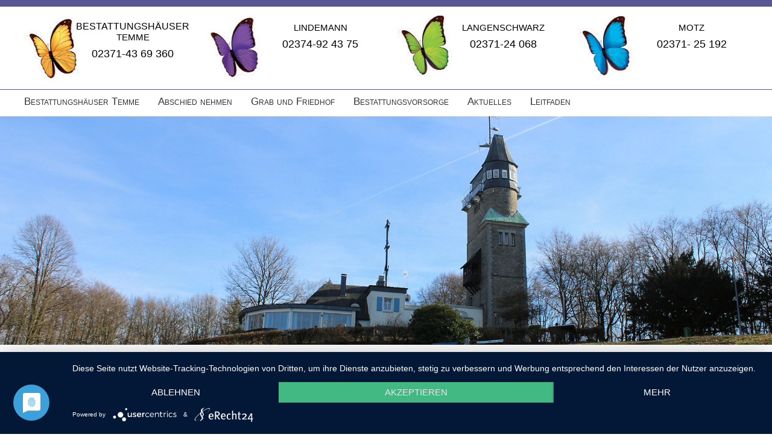

--- FILE ---
content_type: text/html; charset=utf-8
request_url: https://www.bestattungshaus-temme.de/bestattungen-in-iserlohn.html
body_size: 3917
content:
<!DOCTYPE html>
<html lang="de">
<head>
<meta charset="utf-8">
<title>Bestattungen in Iserlohn - Bestattungshaus Temme</title>
<base href="https://www.bestattungshaus-temme.de/">
<meta name="robots" content="index,follow">
<meta name="description" content="">
<meta name="generator" content="Contao Open Source CMS">
<link rel="stylesheet" href="assets/css/layout.min.css,rocksolid-slider.min.css,default-skin.min.css,col...-1adc5eec.css"><script src="assets/js/jquery.min.js,rocksolid-slider.min.js-aad8f743.js"></script><meta name="viewport" content="width=device-width, initial-scale=1.0, user-scalable=no">
<link rel="stylesheet" href="files/theme/css/main.css"/>
</head>
<body id="top" class="home" itemscope itemtype="http://schema.org/WebPage">
<header id="header">
<div class="inlay">
<div class="headerstd flexrow">
<div class="stdtemme flex-3">
<p class="stdtitle" style="margin-top:10px;">Bestattungshäuser <span class="stdname">Temme</<span></p>
<p class="stdcontent"><span class="stdtel">02371-43 69 360</span></p>
</div>
<div class="stdlindemann flex-3">
<p class="stdtitle" style="margin-top:10px;"> <span class="stdname">Lindemann</span></p>
<p class="stdcontent"><span class="stdtel">02374-92 43 75</span></p>
</div>
<div class="stdlangenschwarz flex-3">
<p class="stdtitle" style="margin-top:10px;"> <span class="stdname">Langenschwarz</span></p>
<p class="stdcontent"><span class="stdtel">02371-24 068</span></p>
</div>
<div class="stdmotz flex-3">
<p class="stdtitle" style="margin-top:10px;"> <span class="stdname">Motz</span></p>
<p class="stdcontent"><span class="stdtel">02371- 25 192</span></p>
</div>
</div>
<div id="mobilemenu">
<a id="nav_btn"><span>Toggle Menu</span></a>
</div>
</div>
<div class="mainnav">
<div class="inlay">
<!-- indexer::stop -->
<nav class="mod_navigation block" itemscope itemtype="http://schema.org/SiteNavigationElement">
<a href="bestattungen-in-iserlohn.html#skipNavigation1" class="invisible">Navigation überspringen</a>
<ul class="level_1">
<li class="submenu sibling first"><a href="familie-temme.html" title="Bestattungshaus Temme" class="submenu sibling first" aria-haspopup="true" itemprop="url"><span itemprop="name">Bestattungshäuser Temme</span></a>
<ul class="level_2">
<li class="first"><a href="familie-temme.html" title="Familie Temme" class="first" itemprop="url"><span itemprop="name">Familie Temme</span></a></li>
<li><a href="firmenphilosophie.html" title="Das Bestattungshaus Temme in Iserlohn" itemprop="url"><span itemprop="name">Firmenphilosophie</span></a></li>
<li><a href="team.html" title="Team" itemprop="url"><span itemprop="name">Team</span></a></li>
<li><a href="dienstleistungsangebot.html" title="Dienstleistungsangebot" itemprop="url"><span itemprop="name">Dienstleistungsangebot</span></a></li>
<li><a href="tierbestattungen-temme.html" title="Das Tierbestattungshaus Temme in Iserlohn" itemprop="url"><span itemprop="name">Tierbestattungen Temme</span></a></li>
<li><a href="standorte.html" title="Standorte" itemprop="url"><span itemprop="name">Standorte</span></a></li>
<li><a href="qualitaetsanspruch.html" title="Qualitätsanspruch" itemprop="url"><span itemprop="name">Qualitätsanspruch</span></a></li>
<li class="last"><a href="perspektiven.html" title="Perspektiven" class="last" itemprop="url"><span itemprop="name">Perspektiven</span></a></li>
</ul>
</li>
<li class="submenu sibling"><a href="was-tun-im-trauerfall.html" title="Abschied nehmen" class="submenu sibling" aria-haspopup="true" itemprop="url"><span itemprop="name">Abschied nehmen</span></a>
<ul class="level_2">
<li class="first"><a href="was-tun-im-trauerfall.html" title="Was tun im Trauerfall?" class="first" itemprop="url"><span itemprop="name">Was tun im Trauerfall?</span></a></li>
<li><a href="konfessionen.html" title="Konfessionen" itemprop="url"><span itemprop="name">Konfessionen</span></a></li>
<li><a href="sortiment.html" title="Sortiment" itemprop="url"><span itemprop="name">Sortiment</span></a></li>
<li><a href="trauerfloristik.html" title="Trauerfloristik" itemprop="url"><span itemprop="name">Trauerfloristik</span></a></li>
<li class="trauermusik"><a href="trauermusik.html" title="Trauermusik" class="trauermusik" itemprop="url"><span itemprop="name">Trauermusik</span></a></li>
<li><a href="trauerrede.html" title="Trauerrede" itemprop="url"><span itemprop="name">Trauerrede</span></a></li>
<li><a href="trauerdruck.html" title="Trauerdruck" itemprop="url"><span itemprop="name">Trauerdruck</span></a></li>
<li class="last"><a href="besonderes-gedenken.html" title="Besonderes Gedenken" class="last" itemprop="url"><span itemprop="name">Besonderes Gedenken</span></a></li>
</ul>
</li>
<li class="submenu sibling"><a href="bestattungs-und-grabarten.html" title="Grab und Friedhof" class="submenu sibling" aria-haspopup="true" itemprop="url"><span itemprop="name">Grab und Friedhof</span></a>
<ul class="level_2">
<li class="first"><a href="bestattungs-und-grabarten.html" title="Bestattungs- und Grabarten" class="first" itemprop="url"><span itemprop="name">Bestattungs- und Grabarten</span></a></li>
<li class="friedhoefe"><a href="unsere-friedhoefe.html" title="Unsere Friedhöfe" class="friedhoefe" itemprop="url"><span itemprop="name">Unsere Friedhöfe</span></a></li>
<li class="last"><a href="grabpflege.html" title="Grabpflege" class="last" itemprop="url"><span itemprop="name">Grabpflege</span></a></li>
</ul>
</li>
<li class="submenu sibling"><a href="entlastung.html" title="Bestattungsvorsorge" class="submenu sibling" aria-haspopup="true" itemprop="url"><span itemprop="name">Bestattungsvorsorge</span></a>
<ul class="level_2">
<li class="first"><a href="entlastung.html" title="Entlastung" class="first" itemprop="url"><span itemprop="name">Entlastung</span></a></li>
<li><a href="bestattungsvorsorge-2.html" title="Bestattungsvorsorge" itemprop="url"><span itemprop="name">Bestattungsvorsorge</span></a></li>
<li><a href="finanzierung.html" title="Finanzierung" itemprop="url"><span itemprop="name">Finanzierung</span></a></li>
<li><a href="betreuungsverfuegung-und-vorsorgevollmacht.html" title="Betreuungsverfügung und Vorsorgevollmacht" itemprop="url"><span itemprop="name">Betreuungsverfügung und Vorsorgevollmacht</span></a></li>
<li><a href="patientenverfuegung.html" title="Patientenverfügung" itemprop="url"><span itemprop="name">Patientenverfügung</span></a></li>
<li class="last"><a href="organspende.html" title="Organspende" class="last" itemprop="url"><span itemprop="name">Organspende</span></a></li>
</ul>
</li>
<li class="submenu sibling"><a href="gedanken.html" title="Aktuelles" class="submenu sibling" aria-haspopup="true" itemprop="url"><span itemprop="name">Aktuelles</span></a>
<ul class="level_2">
<li class="first"><a href="gedanken.html" title="Gedanken" class="first" itemprop="url"><span itemprop="name">Gedanken</span></a></li>
<li><a href="wissenswertes.html" title="Wissenswertes" itemprop="url"><span itemprop="name">Wissenswertes</span></a></li>
<li class="last"><a href="gaestebuch.html" title="Gästebuch" class="last" itemprop="url"><span itemprop="name">Gästebuch</span></a></li>
</ul>
</li>
<li class="submenu sibling last"><a href="kondolenzratgeber.html" title="Leitfaden" class="submenu sibling last" aria-haspopup="true" itemprop="url"><span itemprop="name">Leitfaden</span></a>
<ul class="level_2">
<li class="kondolenzratgeber first"><a href="kondolenzratgeber.html" title="Kondolenzratgeber" class="kondolenzratgeber first" itemprop="url"><span itemprop="name">Kondolenzratgeber</span></a></li>
<li><a href="trauerrituale.html" title="Trauerrituale" itemprop="url"><span itemprop="name">Trauerrituale</span></a></li>
<li><a href="kindertrauer.html" title="Kindertrauer" itemprop="url"><span itemprop="name">Kindertrauer</span></a></li>
<li><a href="erben-vererben.html" title="Erben &amp; Vererben" itemprop="url"><span itemprop="name">Erben & Vererben</span></a></li>
<li class="last"><a href="trauerknigge.html" title="Trauerknigge" class="last" itemprop="url"><span itemprop="name">Trauerknigge</span></a></li>
</ul>
</li>
</ul>
<a id="skipNavigation1" class="invisible">&nbsp;</a>
</nav>
<!-- indexer::continue -->
</div>
</div>
</header>
<div class="slidecontent">
<div class="mod_article first last block" id="article-47">
<div class="mod_rocksolid_slider first last block">
<div data-rsts-type="image">
<img src="files/img/teaser/home_1.jpg" width="2000" height="611" alt="" itemprop="image">
</div>
<div data-rsts-type="image">
<img src="files/img/teaser/home_2.jpg" width="2000" height="611" alt="" itemprop="image">
</div>
<div data-rsts-type="image">
<img src="files/img/teaser/home_3.jpg" width="2000" height="611" alt="" itemprop="image">
</div>
</div>
<script>(function(){var sliderElement=[].slice.call(document.getElementsByClassName('mod_rocksolid_slider'),-1)[0];if(window.jQuery&&jQuery.fn.rstSlider){init()}else{document.addEventListener('DOMContentLoaded',init)}
function init(){var $=jQuery;var slider=$(sliderElement);slider.find('video[data-rsts-background], [data-rsts-type=video] video').each(function(){this.player=!0});slider.rstSlider({"type":"fade","width":"css","height":"css","navType":"none","scaleMode":"fit","imagePosition":"center","random":!1,"loop":!0,"videoAutoplay":!1,"autoplayProgress":!1,"pauseAutoplayOnHover":!1,"keyboard":!0,"captions":!1,"controls":!1,"thumbControls":!1,"combineNavItems":!0,"duration":2000,"autoplay":5000,"visibleAreaAlign":0.5,"gapSize":"0%"});$(function(){if(!$.fn.colorbox){return}
var lightboxConfig={loop:!1,rel:function(){return $(this).attr('data-lightbox')},maxWidth:'95%',maxHeight:'95%'};var update=function(links){links.colorbox(lightboxConfig)};slider.on('rsts-slidestart rsts-slidestop',function(event){update(slider.find('a[data-lightbox]'))});update(slider.find('a[data-lightbox]'))})}})()</script>
</div>
</div>
<div class="specialnav">
<div class="inlay">
<!-- indexer::stop -->
<nav class="mod_customnav block" itemscope itemtype="http://schema.org/SiteNavigationElement">
<a href="bestattungen-in-iserlohn.html#skipNavigation3" class="invisible">Navigation überspringen</a>
<ul class="level_1">
<li class="kalender flex-4 first"><span class="icon"></span><a href="veranstaltungskalender.html" title="Veranstaltungskalender" class="kalender flex-4 first" itemprop="url"><span itemprop="name">Veranstaltungskalender</span></a></li>
<li class="portal flex-4"><span class="icon"></span><a href="trauerportal.html" title="Trauerportal" class="portal flex-4" itemprop="url"><span itemprop="name">Trauerportal</span></a></li>
<li class="serie flex-4 last"><span class="icon"></span><a href="anzeigenserie-downloads.html" title="Anzeigenserie / Downloads" class="serie flex-4 last" itemprop="url"><span itemprop="name">Anzeigenserie / Downloads</span></a></li>
</ul>
<a id="skipNavigation3" class="invisible">&nbsp;</a>
</nav>
<!-- indexer::continue -->
</div>
</div>
<div class="contentcontainer">
<div class="content">
<div class="inlay">
<div class="acc" id="accstart"></div>
<div class="smallcontent">
<div class="mod_article first last block" id="article-1">
<div class="ce_text first last block">
<p>&nbsp;</p>
<p>&nbsp;</p>
<p>In unserem Familienunternehmen stehen wir Ihnen im Trauerfall jederzeit kompetent und einfühlsam zur Seite. Es ist uns wichtig, dass Sie sich in dieser schwierigen Zeit bei uns gut aufgehoben fühlen.</p>
<p>Wir, das sind Sonja Temme, examinierte Krankenschwester und ausgebildete Bestattungsfachkraft, und Heinz Temme, Kaufmann und Bestatter.</p>
<p>Sie erhalten von uns jederzeit die Unterstützung, die Sie auf Ihrem Weg durch die Trauer benötigen.</p>
</div>
</div>
</div>
<aside class="right">
<div class="mod_article first last block" id="article-105">
<div class="ce_image first last block">
<figure class="image_container">
<img src="files/img/content/IMG_2996.jpg" width="1600" height="1260" alt="Sonja und Heinz Temme" title="Sonja und Heinz Temme" itemprop="image">
<figcaption class="caption">Sonja und Heinz Temme</figcaption>
</figure>
</div>
</div>
</aside>
</div>
</div>
<div class="clear"></div>
<div class="accordeon">
</div>
</div>
<footer id="footer">
<div class="inlay">
<div class="footernav">
<!-- indexer::stop -->
<nav class="mod_customnav block" itemscope itemtype="http://schema.org/SiteNavigationElement">
<a href="bestattungen-in-iserlohn.html#skipNavigation2" class="invisible">Navigation überspringen</a>
<ul class="level_1">
<li class="first"><a href="impressum.html" title="Impressum" class="first" itemprop="url"><span itemprop="name">Impressum</span></a></li>
<li class="last"><a href="datenschutz.html" title="Datenschutzerklärung" class="last" itemprop="url"><span itemprop="name">Datenschutz</span></a></li>
</ul>
<a id="skipNavigation2" class="invisible">&nbsp;</a>
</nav>
<!-- indexer::continue -->
<p>Copyright 2026 Bestattungshaus Temme</p>
</div>
<div class="stdtemme">
<p class="stdtitle">Bestattungshaus <span class="stdname">Temme</<span></p>
<p class="stdcontent"><span class="stdtel">02371-43 69 360</span>Baarstraße 44<br>58636 Iserlohn</p>
</div>
</div>
</footer>
<script src="assets/jquery-ui/js/jquery-ui.min.js?v=1.12.1.1"></script>
<script>jQuery(function($){$(document).accordion({heightStyle:'content',header:'.toggler',collapsible:!0,create:function(event,ui){ui.header.addClass('active');$('.toggler').attr('tabindex',0)},activate:function(event,ui){ui.newHeader.addClass('active');ui.oldHeader.removeClass('active');$('.toggler').attr('tabindex',0)}})})</script>
<script src="assets/colorbox/js/colorbox.min.js?v=1.6.6"></script>
<script>jQuery(function($){$('a[data-lightbox]').map(function(){$(this).colorbox({loop:!1,rel:$(this).attr('data-lightbox'),maxWidth:'95%',maxHeight:'95%'})})})</script>
<script src="assets/tablesorter/js/tablesorter.min.js?v=2.31.3"></script>
<script>jQuery(function($){$('.ce_table .sortable').each(function(i,table){var attr=$(table).attr('data-sort-default'),opts={},s;if(attr){s=attr.split('|');opts={sortList:[[s[0],s[1]=='desc'|0]]}}
$(table).tablesorter(opts)})})</script>
<script type="application/javascript" src="https://app.usercentrics.eu/latest/main.js" id="bFAgYJl9r"></script>
<script type="text/javascript" src="files/theme/js/jquery.cookie.js"></script>
<script type="text/javascript" src="files/theme/js/main.js"></script>
</body>
</html>

--- FILE ---
content_type: text/css
request_url: https://www.bestattungshaus-temme.de/files/theme/css/main.css
body_size: 26235
content:
html,body,div,span,applet,object,iframe,h1,h2,h3,h4,h5,h6,p,blockquote,pre,a,abbr,acronym,address,big,cite,code,del,dfn,em,img,ins,kbd,q,s,samp,small,strike,strong,sub,sup,tt,var,b,u,i,center,dl,dt,dd,ol,ul,li,fieldset,form,label,legend,table,caption,tbody,tfoot,thead,tr,th,td,article,aside,canvas,details,embed,figure,figcaption,footer,header,hgroup,menu,nav,output,ruby,section,summary,time,mark,audio,video{margin:0;padding:0;border:0;font:inherit;font-size:100%;vertical-align:baseline}html{line-height:1}ol,ul{list-style:none}table{border-collapse:collapse;border-spacing:0}caption,th,td{text-align:left;font-weight:normal;vertical-align:middle}q,blockquote{quotes:none}q:before,q:after,blockquote:before,blockquote:after{content:"";content:none}a img{border:none}article,aside,details,figcaption,figure,footer,header,hgroup,main,menu,nav,section,summary{display:block}.inlay{max-width:1200px;margin:0 auto}.clear{clear:both}@media screen and (min-width: 1200px){.flexrow{display:-webkit-box;display:-ms-flexbox;display:flex}.flexrow img{max-width:100%;height:auto}.flexrowin{display:-webkit-box;display:-ms-flexbox;display:flex;max-width:1200px;margin:0 auto}.flexrowin img{max-width:100%;height:auto}.flex-6{-webkit-box-flex:0;-ms-flex-positive:0;flex-grow:0;-ms-flex-negative:0;flex-shrink:0;-ms-flex-preferred-size:50%;flex-basis:50%}.flex-4{-webkit-box-flex:0;-ms-flex-positive:0;flex-grow:0;-ms-flex-negative:0;flex-shrink:0;-ms-flex-preferred-size:33.33%;flex-basis:33.33%}.flex-3{-webkit-box-flex:0;-ms-flex-positive:0;flex-grow:0;-ms-flex-negative:0;flex-shrink:0;-ms-flex-preferred-size:25%;flex-basis:25%}}@font-face{font-family:'Alegreya Sans';font-style:normal;font-weight:400;src:url("../fonts/alegreya-sans-v10-latin-regular.eot");src:local("Alegreya Sans Regular"),local("AlegreyaSans-Regular"),url("../fonts/alegreya-sans-v10-latin-regular.eot?#iefix") format("embedded-opentype"),url("../fonts/alegreya-sans-v10-latin-regular.woff2") format("woff2"),url("../fonts/alegreya-sans-v10-latin-regular.woff") format("woff"),url("../fonts/alegreya-sans-v10-latin-regular.ttf") format("truetype"),url("../fonts/alegreya-sans-v10-latin-regular.svg#AlegreyaSans") format("svg")}@font-face{font-family:'Alegreya Sans';font-style:normal;font-weight:500;src:url("../fonts/alegreya-sans-v10-latin-500.eot");src:local("Alegreya Sans Medium"),local("AlegreyaSans-Medium"),url("../fonts/alegreya-sans-v10-latin-500.eot?#iefix") format("embedded-opentype"),url("../fonts/alegreya-sans-v10-latin-500.woff2") format("woff2"),url("../fonts/alegreya-sans-v10-latin-500.woff") format("woff"),url("../fonts/alegreya-sans-v10-latin-500.ttf") format("truetype"),url("../fonts/alegreya-sans-v10-latin-500.svg#AlegreyaSans") format("svg")}@font-face{font-family:'Alegreya Sans';font-style:normal;font-weight:700;src:url("../fonts/alegreya-sans-v10-latin-700.eot");src:local("Alegreya Sans Bold"),local("AlegreyaSans-Bold"),url("../fonts/alegreya-sans-v10-latin-700.eot?#iefix") format("embedded-opentype"),url("../fonts/alegreya-sans-v10-latin-700.woff2") format("woff2"),url("../fonts/alegreya-sans-v10-latin-700.woff") format("woff"),url("../fonts/alegreya-sans-v10-latin-700.ttf") format("truetype"),url("../fonts/alegreya-sans-v10-latin-700.svg#AlegreyaSans") format("svg")}@font-face{font-family:'Alegreya Sans SC';font-style:normal;font-weight:300;src:url("../fonts/alegreya-sans-sc-v9-latin-300.eot");src:local("Alegreya Sans SC Light"),local("AlegreyaSansSC-Light"),url("../fonts/alegreya-sans-sc-v9-latin-300.eot?#iefix") format("embedded-opentype"),url("../fonts/alegreya-sans-sc-v9-latin-300.woff2") format("woff2"),url("../fonts/alegreya-sans-sc-v9-latin-300.woff") format("woff"),url("../fonts/alegreya-sans-sc-v9-latin-300.ttf") format("truetype"),url("../fonts/alegreya-sans-sc-v9-latin-300.svg#AlegreyaSansSC") format("svg")}@font-face{font-family:'Alegreya Sans SC';font-style:normal;font-weight:400;src:url("../fonts/alegreya-sans-sc-v9-latin-regular.eot");src:local("Alegreya Sans SC Regular"),local("AlegreyaSansSC-Regular"),url("../fonts/alegreya-sans-sc-v9-latin-regular.eot?#iefix") format("embedded-opentype"),url("../fonts/alegreya-sans-sc-v9-latin-regular.woff2") format("woff2"),url("../fonts/alegreya-sans-sc-v9-latin-regular.woff") format("woff"),url("../fonts/alegreya-sans-sc-v9-latin-regular.ttf") format("truetype"),url("../fonts/alegreya-sans-sc-v9-latin-regular.svg#AlegreyaSansSC") format("svg")}@font-face{font-family:'Alegreya Sans SC';font-style:normal;font-weight:500;src:url("../fonts/alegreya-sans-sc-v9-latin-500.eot");src:local("Alegreya Sans SC Medium"),local("AlegreyaSansSC-Medium"),url("../fonts/alegreya-sans-sc-v9-latin-500.eot?#iefix") format("embedded-opentype"),url("../fonts/alegreya-sans-sc-v9-latin-500.woff2") format("woff2"),url("../fonts/alegreya-sans-sc-v9-latin-500.woff") format("woff"),url("../fonts/alegreya-sans-sc-v9-latin-500.ttf") format("truetype"),url("../fonts/alegreya-sans-sc-v9-latin-500.svg#AlegreyaSansSC") format("svg")}@font-face{font-family:'Alegreya Sans SC';font-style:normal;font-weight:700;src:url("../fonts/alegreya-sans-sc-v9-latin-700.eot");src:local("Alegreya Sans SC Bold"),local("AlegreyaSansSC-Bold"),url("../fonts/alegreya-sans-sc-v9-latin-700.eot?#iefix") format("embedded-opentype"),url("../fonts/alegreya-sans-sc-v9-latin-700.woff2") format("woff2"),url("../fonts/alegreya-sans-sc-v9-latin-700.woff") format("woff"),url("../fonts/alegreya-sans-sc-v9-latin-700.ttf") format("truetype"),url("../fonts/alegreya-sans-sc-v9-latin-700.svg#AlegreyaSansSC") format("svg")}.mainnav{position:fixed;width:90%;background-color:#fff;top:0;font-family:'Verdana',sans-serif;left:-100%;z-index:99999999999999999;-webkit-transition:all .3s ease;-moz-transition:all .3s ease;-o-transition:all .3s ease;transition:all .3s ease;font-variant:petite-caps;font-weight:300}.mainnav ul{margin:5px 0 0 10px}.mainnav ul li a{color:#333;text-decoration:none;font-size:17px;line-height:25px}.mainnav ul li ul{margin:10px 20px}.mainnav ul li ul li{padding:5px 0}.mainnav ul li ul li strong{font-size:17px;line-height:25px;color:#575692}.activemobilenav{left:0 !important}@media screen and (min-width: 1100px){.mainnav{border-top:1px solid #575692;position:relative;margin:0 !important;left:0;width:100%;z-index:999;top:0px}.mainnav ul.level_1{margin:0px 0 0 10px;vertical-align:center}.mainnav ul.level_1 li{display:inline-block;padding-right:0px;height:50px;margin-top:0px;-webkit-transition:all .3s ease;-moz-transition:all .3s ease;-o-transition:all .3s ease;transition:all .3s ease}.mainnav ul.level_1 li strong{display:block;color:#fff;background-color:#575692;margin:0;width:100%;padding:12px 0px 7px 8px;vertical-align:center}.mainnav ul.level_1 li a{display:block;margin:0;width:100%;padding:7px 4px !important;vertical-align:center}.mainnav ul.level_1 li a:hover{color:#575692}.mainnav ul.level_1 li ul{display:none;position:absolute;z-index:9999;top:37px;margin:5px 0px;background-color:#575692}.mainnav ul.level_1 li ul li{display:block;height:auto !important;border-bottom:1px solid #fff;padding:5px 10px 7px 15px}.mainnav ul.level_1 li ul li a{height:auto;width:auto;padding:0 !important;color:#fff !important}.mainnav ul.level_1 li ul li a:hover{background-color:transparent;color:#e6e6e6 !important}.mainnav ul.level_1 li ul li strong{color:#fff !important;background-color:transparent;padding:0 !important;display:block}.mainnav ul li.last{padding-right:0 !important;border:0 !important}.mainnav ul li.last a{padding-right:0 !important}.mainnav ul li:hover>ul{display:block !important}.mainnav ul li ul li.last{padding-right:0 !important;border:0 !important}.mainnav ul li ul li.last a{padding-right:0 !important}.mainnav ul li:hover>ul{display:block !important}}@media screen and (min-width: 1200px){.mainnav{border-top:1px solid #575692;position:relative;margin:0;left:0;width:100%;z-index:999;top:-15px}.mainnav ul.level_1{margin:0px 0 0 0px;vertical-align:center}.mainnav ul.level_1 li{display:inline-block;padding-right:0px;height:44px;margin-top:0px;margin:0 27px 0 0;-webkit-transition:all .3s ease;-moz-transition:all .3s ease;-o-transition:all .3s ease;transition:all .3s ease}.mainnav ul.level_1 li strong{display:block;height:44px;color:#fff;background-color:#575692;margin:0;width:100%;vertical-align:center}.mainnav ul.level_1 li a{display:block;height:44px;margin:0;width:100%;padding:7px 0 !important;vertical-align:center}.mainnav ul.level_1 li a:hover{color:#575692}.mainnav ul.level_1 li a:hover span{display:block}.mainnav ul.level_1 li ul{display:none;position:absolute;z-index:9999;top:37px;margin:5px 0px;background-color:#575692}.mainnav ul.level_1 li ul li{display:block;height:auto !important;border-bottom:1px solid #fff}.mainnav ul.level_1 li ul li a{height:auto;width:auto;padding:0 !important;color:#fff !important}.mainnav ul.level_1 li ul li a:hover{background-color:transparent;color:#e6e6e6 !important}.mainnav ul.level_1 li ul li strong{color:#fff !important;background-color:transparent;padding:0 !important;display:block;height:auto}.mainnav ul.level_1 li.last{margin:0 !important}}.accordeon{max-width:1200px;margin:40px auto}.accordeoncontainer{margin:100px 0 40px 0;width:100%;padding-bottom:50px}.accmaincontent{width:95%;display:block;margin:30px auto;background-color:#575692;position:relative;margin-bottom:30px;-webkit-transition:all .3s ease;-moz-transition:all .3s ease;-o-transition:all .3s ease;transition:all .3s ease;height:100px}.accmaincontent h2{cursor:pointer;color:#fff;-moz-box-sizing:border-box;-webkit-box-sizing:border-box;box-sizing:border-box;text-align:center;width:100%;text-transform:uppercase;font-size:1.8125rem;line-height:2.5rem;position:absolute;top:50%;transform:translateY(-50%)}.accmaincontent:hover{background-color:#fff;border:1px solid #575692;-moz-box-sizing:border-box;-webkit-box-sizing:border-box;box-sizing:border-box}.accmaincontent:hover h2{color:#575692;font-weight:bold}.activeacc{background-color:#fff;border:1px solid #575692;-moz-box-sizing:border-box;-webkit-box-sizing:border-box;box-sizing:border-box}.activeacc h2{color:#575692;font-weight:bold}.acccontent{display:none}.activeaccmaincontent{width:100%;height:400px;overflow-y:scroll;background-color:#575692;z-index:99;-moz-box-sizing:border-box;-webkit-box-sizing:border-box;box-sizing:border-box;padding:20px 40px;opacity:1;animation-name:fadeIntContent;animation-duration:1s}.activeaccmaincontent a,.activeaccmaincontent p,.activeaccmaincontent li,.activeaccmaincontent h1,.activeaccmaincontent h2,.activeaccmaincontent h3{color:#fff !important;margin:10px 0}.activeaccmaincontent h2{color:#fff;margin:20px 0 20px 20px;-moz-box-sizing:border-box;-webkit-box-sizing:border-box;box-sizing:border-box;width:100%;text-transform:uppercase;font-size:1.8125rem;line-height:2.5rem}.activeaccmaincontent p:not(.desc),.activeaccmaincontent li{padding:0 20px !important;font-size:1.2rem !important;line-height:1.4rem !important;display:inline-block;vertical-align:top;width:90%;margin:20px 1% 0 0}.activeaccmaincontent p.desc{font-size:1.2rem !important;line-height:1.4rem;margin:10px 20px}.activeaccmaincontent em,.activeaccmaincontent strong{display:block;padding-bottom:5px;font-weight:bold;color:#fff !important}.activeaccmaincontent .acccontent{display:inline-block}.activeaccmaincontent div.smallcontent,.activeaccmaincontent .right,.activeaccmaincontent .content,.activeaccmaincontent .mod_article{animation-name:fadeOutContent;animation-duration:0.3s;opacity:0;height:0}.activeaccmaincontent .zitate p:not(.desc),.activeaccmaincontent .zitate li{padding:0 20px !important;font-size:1.2rem !important;line-height:1.4rem !important;display:inline-block;vertical-align:top;width:45% !important;margin:20px 1% 0 0}.activeaccmaincontent .zitate em,.activeaccmaincontent .zitate strong{margin-top:5px}.activeaccmaincontent p.symbolik{width:45% !important;font-weight:500}.activeaccmaincontent p.symbolik em{font-weight:300 !important;font-style:italic;margin:10px 0}.activeaccmaincontent::-webkit-scrollbar{width:4px}.activeaccmaincontent::-webkit-scrollbar-track{-webkit-box-shadow:inset 0 0 6px rgba(0,0,0,0.3);border-radius:5px}.activeaccmaincontent::-webkit-scrollbar-thumb{border-radius:5px;-webkit-box-shadow:inset 0 0 6px rgba(255,255,255,0.5)}@keyframes fadeOutContent{from{opacity:1}to{opacity:0}}.acc{z-index:999999;width:100%;height:100%;opacity:1 !important}.acc p{color:#fff}@keyframes fadeInContent{from{opacity:0}to{opacity:1}}@media screen and (min-width: 800px){.accmaincontent{width:42.1%;display:inline-block !important;margin-left:3%}.accmaincontent:first-of-type,.accmaincontent:nth-child(3){margin-right:9.5%}.activeaccmaincontent p:not(.desc),.activeaccmaincontent li{padding:0 20px !important;font-size:1.2rem !important;line-height:1.4rem !important;display:inline-block;vertical-align:top;width:24% !important;margin:20px 1% 0 0}}@media screen and (min-width: 1000px){.accmaincontent{width:45.1%;margin-left:0;display:inline-block !important}}header{position:relative}.headerstd{height:130px;overflow-y:scroll}.headerstd .flex-3{width:90%;margin:0 auto}.headerstd a{text-decoration:none;color:#000}#mobilemenu{position:absolute;top:10px;right:10px}.slidecontent img{width:100%;height:auto}.specialnav{border-bottom:1px solid #575692;text-align:center;border-bottom:1px solid #575692;padding-top:10px}.specialnav li{display:inline-block;vertical-align:top;width:60%;text-align:center;height:150px}.specialnav a{font-size:1.125rem;color:#333333;text-decoration:none;font-variant:small-caps}.specialnav .icon{cursor:pointer}.specialnav .kalender{text-align:center;position:relative}.specialnav .kalender .icon{width:64px;background-image:url("../img/iconkalender.png");background-repeat:no-repeat;display:block;height:64px;position:absolute;left:50%;transform:translate(-50%, 0%)}.specialnav .kalender a{display:block;margin-top:90px}.specialnav .portal{text-align:center;position:relative}.specialnav .portal .icon{width:100px;background-image:url("../img/icoportal.png");background-repeat:no-repeat;display:block;height:72px;position:absolute;left:50%;transform:translate(-50%, 0%)}.specialnav .portal a{display:block;margin-top:90px}.specialnav .serie{text-align:center;position:relative}.specialnav .serie .icon{width:77px;background-image:url("../img/icodownloads.png");background-repeat:no-repeat;display:block;height:75px;position:absolute;left:50%;transform:translate(-50%, 0%)}.specialnav .serie a{display:block;margin-top:90px}.smallcontent{width:92%;margin:20px auto;padding-right:40px;float:unset;display:block;-moz-box-sizing:border-box;-webkit-box-sizing:border-box;box-sizing:border-box}.smallcontent p:first-of-type{padding-top:40px}.right{float:unset;width:95%;display:block;margin:20px auto;vertical-align:top;margin-right:0px}.right img{max-width:100%;height:auto}.right figcaption{text-align:center;padding:5px 0;color:#575692;font-weight:bold}footer{padding:50px 0}footer .stdtitle{text-transform:uppercase;font-size:1.01875rem}footer .stdtitle span{display:block;font-size:1.35625rem;line-height:1.25rem;padding-bottom:8px}footer .stdtel{display:block;font-size:1.125rem;-moz-box-sizing:border-box;-webkit-box-sizing:border-box;box-sizing:border-box}footer .stdtemme{text-align:center;float:unset;margin:20px 0;background-image:url("../img/stdtemme.jpg");height:122px;background-repeat:no-repeat;padding-left:100px;-moz-box-sizing:border-box;-webkit-box-sizing:border-box;box-sizing:border-box;background-position:0  -10px;margin-right:0px;display:block}footer .stdtemme a{text-decoration:none;color:#000}footer .footernav{display:block;margin-left:10px}footer .footernav li{padding:0 0 10px 0}footer .footernav a,footer .footernav strong,footer .footernav p{text-decoration:none;font-size:1.25rem;line-height:1.5rem;color:#505050}.contentcontainer{padding:30px 10px 30px 0}.friedhoefe br{height:5px !important}.friedhoefe .acccontent strong{padding-bottom:0 !important}.friedhoefe .acccontent a{display:block;margin:10px 0}.trflgal ul{list-style:none;margin:20px 0 !important}.trflgal ul figure{width:auto;padding:0;margin:0}.trflgal ul li{display:inline-block;width:100px !important;margin:10px 5px}.trflgal ul img{width:auto;height:auto}@media screen and (min-width: 800px){.headerstd{height:130px;overflow-y:scroll}.headerstd .flex-3{width:45%;margin:0 auto;display:inline-block;vertical-align:top}.specialnav{border-bottom:1px solid #575692;text-align:center;border-bottom:1px solid #575692}.specialnav li{display:inline-block;vertical-align:top;width:30%;text-align:center;height:150px}.smallcontent{width:60%;margin-left:10px;padding-right:40px;float:left;-moz-box-sizing:border-box;-webkit-box-sizing:border-box;box-sizing:border-box}.smallcontent p:first-of-type{padding-top:40px}.right{float:right;width:35%;vertical-align:top;margin-right:0px}.right img{max-width:100%;height:auto}.right figcaption{text-align:center;padding:5px 0;color:#575692;font-weight:bold}footer{padding:50px 10px}footer .stdtitle{text-transform:uppercase;font-size:1.01875rem}footer .stdtitle span{display:block;font-size:1.35625rem;line-height:1.25rem;padding-bottom:8px}footer .stdtel{display:block;font-size:1.125rem;-moz-box-sizing:border-box;-webkit-box-sizing:border-box;box-sizing:border-box}footer .stdtemme{text-align:center;float:right;position:relative;right:10px;top:-100px;background-image:url("../img/stdtemme.jpg");height:122px;background-repeat:no-repeat;padding-left:100px;-moz-box-sizing:border-box;-webkit-box-sizing:border-box;box-sizing:border-box;background-position:0  -10px;margin-right:0px}footer .footernav li{padding:0 0 10px 0}footer .footernav a,footer .footernav strong,footer .footernav p{text-decoration:none;font-size:1.25rem;line-height:1.5rem;color:#505050}}.controllbutton{background-color:#575692;color:#fff;width:200px;height:50px;padding:18px 20px 20px 20px;cursor:pointer;margin:20px 0;-moz-box-sizing:border-box;-webkit-box-sizing:border-box;box-sizing:border-box}.commentformular{-webkit-transition:all .3s ease;-moz-transition:all .3s ease;-o-transition:all .3s ease;transition:all .3s ease;background-color:#cacaca;-moz-box-sizing:border-box;-webkit-box-sizing:border-box;box-sizing:border-box;padding:20px;visibility:hidden}.commentformular .widget-text label,.commentformular .widget-textarea label{width:40%}.commentformular .widget-text input,.commentformular .widget-textarea input{-moz-box-sizing:border-box;-webkit-box-sizing:border-box;box-sizing:border-box;padding:10px}.commentformular .widget-text textarea,.commentformular .widget-textarea textarea{position:relative;top:20px}.commentformular .widget-checkbox{display:none}.commentformular button{background-color:#575692;color:#fff;width:200px;height:50px;padding:20px;cursor:pointer;margin:20px 0;border:0;font-family:'Alegreya Sans',sans-serif;-moz-box-sizing:border-box;-webkit-box-sizing:border-box;box-sizing:border-box}.commentformular label{display:inline-block;font-size:1.2em;margin:20px 0}.ce_gallery ul{list-style-type:none !important}.ce_gallery ul li{width:26% !important;margin-right:2%;list-style-type:none !important}.ce_gallery ul li img{max-width:100%}.activecform{visibility:visible !important}@media screen and (min-width: 1000px){.trauermusik .acccontent{width:70% !important;position:relative;top:-100px;left:55%}.headerstd{height:130px;overflow-y:scroll}.contentcontainer{padding:30px 20px 30px 20px}.ce_gallery ul{list-style-type:none !important}.ce_gallery ul li{width:21% !important;margin-right:2%;list-style-type:none !important;padding-top:5px;float:none !important;display:inline-block}}@media screen and (min-width: 1100px){#mobilemenu{display:none}}@media screen and (min-width: 1200px){header{height:170px}.specialnav{-moz-box-sizing:border-box;-webkit-box-sizing:border-box;box-sizing:border-box;padding:15px 0;height:137px}.headerstd{position:static !important;height:auto;overflow-y:unset}.contentcontainer{padding:30px 20px 30px 0px}.slidecontent figure{width:100%;overflow-y:hidden}.slidecontent figure img{width:100%;height:auto}.specialnav{border-bottom:1px solid #575692;text-align:center;border-bottom:1px solid #575692}.specialnav li{display:inline-block;vertical-align:top;width:23%;text-align:center;height:150px}.specialnav a{font-size:1.125rem;color:#333333;text-decoration:none;font-variant:small-caps}.specialnav .icon{cursor:pointer}.specialnav .kalender{text-align:center;position:relative}.specialnav .kalender .icon{width:64px;background-image:url("../img/iconkalender.png");background-repeat:no-repeat;display:block;height:64px;position:absolute;left:50%;transform:translate(-50%, 0%)}.specialnav .kalender a{display:block;margin-top:90px}.specialnav .portal{text-align:center;position:relative}.specialnav .portal .icon{width:100px;background-image:url("../img/icoportal.png");background-repeat:no-repeat;display:block;height:72px;position:absolute;left:50%;transform:translate(-50%, 0%)}.specialnav .portal a{display:block;margin-top:90px}.specialnav .serie{text-align:center;position:relative}.specialnav .serie .icon{width:77px;background-image:url("../img/icodownloads.png");background-repeat:no-repeat;display:block;height:75px;position:absolute;left:50%;transform:translate(-50%, 0%)}.specialnav .serie a{display:block;margin-top:90px}.ce_gallery ul{list-style-type:none !important}.ce_gallery ul li{width:99px !important;margin-right:1%;list-style-type:none !important;padding-top:5px;padding-right:5px;float:left !important;-moz-box-sizing:border-box;-webkit-box-sizing:border-box;box-sizing:border-box}}.trflgal h2{cursor:pointer}.trflgal ul{display:none}body{font-family:'Alegreya Sans',sans-serif;font-size:100%;width:100%}header{background-color:#fff;border-top:11px solid #575692}header .headerstd div{cursor:pointer}header .headerstd{-moz-box-sizing:border-box;-webkit-box-sizing:border-box;box-sizing:border-box;text-align:center;font-family:'Verdana',sans-serif;font-variant:small-caps;color:#000;padding:15px 0 15px 0}header .headerstd .stdtitle{text-transform:uppercase;font-size:1rem}header .headerstd .stdtitle span{display:block;font-size:.9375rem;line-height:1.25rem;padding-bottom:8px}header .headerstd .stdtel{display:block;font-size:1.125rem;-moz-box-sizing:border-box;-webkit-box-sizing:border-box;box-sizing:border-box}header .headerstd .stdtemme{background-image:url("../img/stdtemme.jpg");height:122px;background-repeat:no-repeat;padding-left:60px;-moz-box-sizing:border-box;-webkit-box-sizing:border-box;box-sizing:border-box;background-position:0  -10px;margin-right:0px;-moz-box-sizing:border-box;-webkit-box-sizing:border-box;box-sizing:border-box}header .headerstd .stdlindemann{background-image:url("../img/stdlindemann.jpg");height:122px;background-repeat:no-repeat;padding-left:82px;background-position:0  -10px;-moz-box-sizing:border-box;-webkit-box-sizing:border-box;box-sizing:border-box;margin-right:19px}header .headerstd .stdlangenschwarz{background-image:url("../img/stdlangenschwarz.jpg");height:122px;background-repeat:no-repeat;padding-left:50px;background-position:0  -10px;-moz-box-sizing:border-box;-webkit-box-sizing:border-box;box-sizing:border-box;margin-right:0px}header .headerstd .stdmotz{background-image:url("../img/stdmotz.jpg");height:122px;background-repeat:no-repeat;padding-left:75px;background-position:0  -10px;-moz-box-sizing:border-box;-webkit-box-sizing:border-box;box-sizing:border-box}#nav_btn span,#nav_btn span::before,#nav_btn span::after{width:28px;height:4px;float:left;display:block;background:#575692;position:relative;text-indent:-9000px}#nav_btn span{margin:8px 0}#nav_btn span::before,#nav_btn span::after{content:'';position:absolute}#nav_btn span::before{top:-8px}#nav_btn span::after{bottom:-8px}#nav_btn span,#nav_btn span:before,#nav_btn span:after{-webkit-transition:all 100ms ease-in-out;-o-transition:all 100ms ease-in-out;transition:all 100ms ease-in-out}#nav_btn.active span{background-color:transparent}#nav_btn.active span::before,#nav_btn.active span::after{top:0}#nav_btn.active span:before{-ms-transform:rotate(45deg);transform:rotate(45deg);-webkit-transform:rotate(45deg)}#nav_btn.active span::after{-ms-transform:translateY(-10px) rotate(-45deg);transform:translateY(-10px) rotate(-45deg);-webkit-transform:translateY(-10px) rotate(-45deg);top:10px}.contentcontainer{width:100%;height:100%;overflow:hidden;background-color:#e6e6e6;-moz-box-sizing:border-box;-webkit-box-sizing:border-box;box-sizing:border-box;min-height:450px}.content{height:100%;position:relative;padding:0 10px}.content h1,.content h2{text-transform:uppercase}.content p{font-size:1.4375rem;line-height:1.875rem;color:#505050;padding:20px 0 10px 0}.content ul{margin-left:20px}.content ul li{font-size:1.4375rem;line-height:1.875rem;color:#505050}.content a{color:#575692}.content ul{margin-left:20px;margi-top:20px;list-style-type:disc}.content ul li{padding:5px 0;width:100%}.rsts-view{width:100%}.rsts-view .rsts-slide{width:100%}.rsts-view .rsts-slide img{max-width:100% !important;height:auto}strong{font-weight:bold;color:#575692}pre{font-size:1.4375rem;line-height:1.875rem}.fixedmain{position:fixed;top:0;width:100%;height:43px !important;background-color:rgba(255,255,255,0.8)}.fixedimage{position:fixed;top:90px;width:420px;right:362px}p.info{font-weight:bold;color:#575692}.comment_default{border:1px solid;-moz-box-sizing:border-box;-webkit-box-sizing:border-box;box-sizing:border-box;padding:10px 5px;margin:10px 0}.tmcc,.dsehint{display:none}.activede{display:block !important}.setinactive,.setactive{cursor:pointer;display:block;text-decoration:underline;color:#575692}.ce_gallery{opacity:0;-webkit-transition:all .3s ease;-moz-transition:all .3s ease;-o-transition:all .3s ease;transition:all .3s ease}.ce_gallery ul{border:1px solid;padding:0 5px;display:flex;justify-content:flex-start;flex-wrap:wrap}.ce_gallery h2{background-color:#575692;color:#fff;width:auto;margin:20px 0;-moz-box-sizing:border-box;-webkit-box-sizing:border-box;box-sizing:border-box;padding:10px;font-size:1.25rem;line-height:1.875rem}.ce_gallery li{width:30% !important;float:none !important}.ce_gallery li img{-webkit-transition:all .3s ease;-moz-transition:all .3s ease;-o-transition:all .3s ease;transition:all .3s ease;max-width:100%;height:auto}.ce_gallery li a:hover>img{transform:scale(1.1)}.visible{opacity:1 !important}


--- FILE ---
content_type: text/javascript
request_url: https://www.bestattungshaus-temme.de/files/theme/js/main.js
body_size: 3779
content:
$(document).ready(function() {

    $('.setactive').on('click',function(){

        $.cookie('activedeezer','1','1');
        location.reload();
    })
    $('.setinactive').on('click',function(){

        $.removeCookie('activedeezer');
        location.reload();
    })

    if($.cookie("activedeezer")){
    $('.tmcc').addClass('activede');
    $('.dsehint').removeClass('activede');

    }
else{
        $('.tmcc').removeClass('activede');
        $('.dsehint').addClass('activede');

    }
/*Accordeonn*/

    let contentarea = $('.content .inlay');

    /*Button aktv setzen, alle anden Buttons deaktivieren*/
    $('.accmaincontent').on('click',function ( event) {
        event.preventDefault();




    $('.accmaincontent').removeClass('activeacc');

    let storedcontent = $(this).html();


    $('.acc').html( storedcontent );
    $(this).addClass('activeacc');

/*Contentbereich anlegen
*
*
* */

      contentarea.addClass('activeaccmaincontent');

        $("html, body").animate({ scrollTop: $('.activeaccmaincontent').offset().top-100}, 500);



    $('.content').next('inlay')






})
$('.controllbutton').on('click',function () {
    $('.commentformular').toggleClass("activecform")
});
    $('#nav_btn').click(function(e) {

        $(this).toggleClass("active");
        $('.mainnav').toggleClass("activemobilenav")

        e.preventDefault();

    });
$('.icon').on('click',function () {

   location.href =  $(this).next('a').attr('href');

})
$('.headerstd div').on('click',function(){
    location.href =  '/';

})
$('.trflgal h2').on('click',function(){

    $(this).next('ul').slideToggle();
})
});

var $animation_elements = $('.ce_gallery');
var $window = $(window);
function check_if_in_view() {
    var window_height = $window.height();
    var window_top_position = $window.scrollTop();
    var window_bottom_position = (window_top_position + window_height);

    $.each($animation_elements, function() {
        var $element = $(this);
        var element_height = $element.outerHeight();
        var element_top_position = $element.offset().top + 190;
        var element_bottom_position = (element_top_position + element_height);

        //check to see if this current container is within viewport
        if ((element_bottom_position >= window_top_position) &&
            (element_top_position <= window_bottom_position)) {
            $element.addClass('visible');
        } else {
            $element.removeClass('visible');
        }
    });
}

$window.on('scroll', check_if_in_view);

$( window ).scroll(function() {




    if (window.matchMedia('(min-width: 1000px)').matches) {

        var pos = $(window).scrollTop();

        if(pos >= 210){


            $('.mainnav').addClass('fixedmain');

        }

        else{
            $('.mainnav').removeClass('fixedmain');
        }






    }

});

(function($) {
    jQuery.fn.entireHtml = function() {
        if(this.length == 1) {
            return this.clone().wrap('<div></div>').parent().html();
        }
        else {
            var html = '';
            $(this).each(function() {
                html+= $(this).entireHtml();
            });
            return html;
        }
    }
})(jQuery);
if (window.matchMedia("(max-width: 1024px)").matches) {

    scrollHeadertel();
}

function scrollHeadertel(){

    if (window.matchMedia("(max-width: 599px)").matches) {
        var newmsg_top = 120;
        var countelemens = $('.headerstd .flex-3').length;


    }
else{
        var newmsg_top = 130;
        var countelemens = 2;

    }






for (var i = 1; i < countelemens;i++){
    $('.headerstd').animate({
        scrollTop: newmsg_top * i}, 5000

    )

}

}
